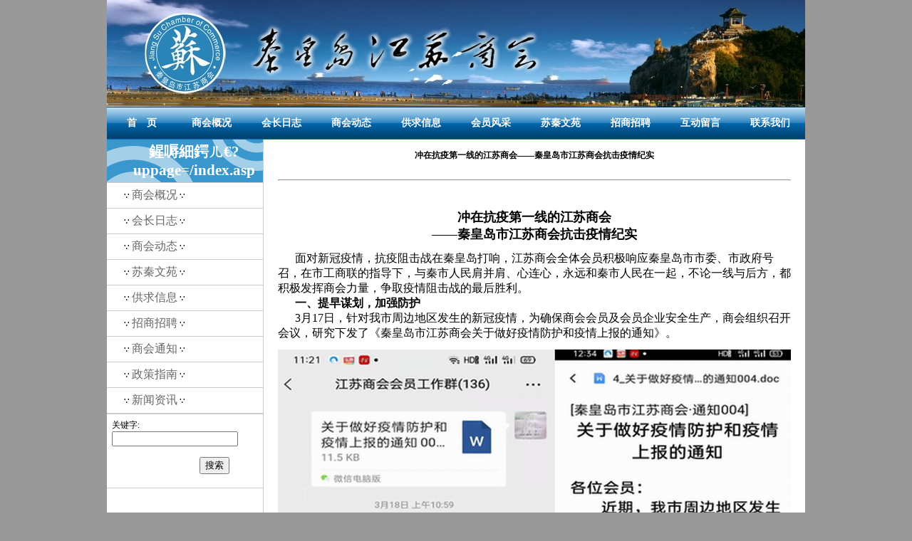

--- FILE ---
content_type: text/html
request_url: http://www.qhdjssh.com/newshow.asp?id=425&mnid=1665&classname=%E5%95%86%E4%BC%9A%E5%8A%A8%E6%80%81&uppage=/index.asp
body_size: 4694
content:

<html>
<head>


<title>秦皇岛江苏商会</title>
<meta http-equiv="Content-Type" content="text/html; charset=gb2312">
<meta content="秦皇岛江苏商会" name="description">
<meta content="秦皇岛江苏商会" name="keywords">
<link rel="stylesheet" href="txt.css" type="text/css">
<script language="javascript1.2" src="js/resizepic.js"></script>
<script language="JavaScript" src="admin/common/JS_CheckForm.js"></script>
<script language="JavaScript">
function checkform(theform){
	if(!CheckEmpty(theform.key, "关键字")) return false;
}
</script>


<script language="JavaScript">
	function PutWare(strID){
		Shopwin=window.open("shopping.asp?action=add&spid=" + strID+ "&PtCount=1&mnid=1665",'WareList','width=580,height=250,scrollbars=yes,resizable=yes');
		Shopwin.focus();
	}

</script>
</head>

<body bgcolor="#999999" text="#000000" style='overflow:scroll;overflow-x:hidden' topmargin="0" marginwidth="0" marginheight="0" BodyBegin>
<table width="980" border="0" align="center" cellpadding="0" cellspacing="0">
  <tr>
    <td width="980">
	<img src="images/title2024.jpg" width="980" />
	</td>

  </tr>
</table>
<table width="980" height="46" border="0" align="center" cellpadding="0" cellspacing="0" background="images/navbg.png">
  <tr>
    <td width="98" align="center"><a  href="index.asp" class="aWhite">首　页</a></td>
    <td width="98" align="center"><a  href="news.asp?class=1&classname=商会概况" class="aWhite">商会概况</a></td>
    <td width="98" align="center"><a href="news.asp?class=2&amp;classname=会长日志" class="aWhite">会长日志</a></td>
    <td width="98" align="center"><a  href="news.asp?class=3&classname=商会动态" class="aWhite">商会动态</a></td>
    <td width="98" align="center"><a href="news.asp?class=5&amp;classname=供求信息" class="aWhite">供求信息</a></td>
    <td width="98" align="center"><a  href="huiyuan.asp" class="aWhite">会员风采</a></td>
    <td width="98" align="center"><a href="news.asp?class=4&amp;classname=苏秦文苑"  class="aWhite">苏秦文苑</a></td>
    <td width="98" align="center"><a href="news.asp?class=6&amp;classname=招商招聘"  class="aWhite">招商招聘</a></td>
    <td width="98" align="center"><a  href="guestbook.asp" class="aWhite">互动留言</a></td>
    <td width="98" align="center"><a  href="lxwm.asp" class="aWhite">联系我们</a></td>
  </tr>
</table>


<table width="980" border="0" cellpadding="0" cellspacing="0" align="center" bgcolor="#ffffff" class="txt">
  <tr> 
    <td width="220" height="438" valign="top"> 
      <table width="100%" border="0" cellpadding="0" cellspacing="0" style="BORDER-right: #cccccc 1px solid" bgcolor="#FFFFFF">
        <tr> 
          <td width="220" valign="top"> <table width="100%" border="0" cellpadding="0" cellspacing="0" bgcolor="#FFFFFF">
              <tr> 
                <td width="220" height="60" valign="top"> <table width="100%" border="0" cellpadding="0" cellspacing="0" style="BORDER-bottom: #cccccc 1px solid" background="images/tt.gif">
                    <tr> 
                      <td width="69" height="60" valign="top">&nbsp; </td>
                      <td width="130" valign="middle" align="center" class="tt">鍟嗕細鍔ㄦ€?uppage=/index.asp</td>
                      <td width="21"></td>
                    </tr>
                  </table></td>
              </tr>
              
             <tr> 
                <td height="36" valign="middle" style="BORDER-bottom: #cccccc 1px solid">　　∵ 
                  
                  <a href="?class=1&classname=商会概况" style="font-size:16px">商会概况</a> 
                ∵</td>
              </tr>
        
             <tr> 
                <td height="36" valign="middle" style="BORDER-bottom: #cccccc 1px solid">　　∵ 
                  
                  <a href="?class=2&classname=会长日志" style="font-size:16px">会长日志</a> 
                ∵</td>
              </tr>
        
             <tr> 
                <td height="36" valign="middle" style="BORDER-bottom: #cccccc 1px solid">　　∵ 
                  
                  <a href="?class=3&classname=商会动态" style="font-size:16px">商会动态</a> 
                ∵</td>
              </tr>
        
             <tr> 
                <td height="36" valign="middle" style="BORDER-bottom: #cccccc 1px solid">　　∵ 
                  
                  <a href="?class=4&classname=苏秦文苑" style="font-size:16px">苏秦文苑</a> 
                ∵</td>
              </tr>
        
             <tr> 
                <td height="36" valign="middle" style="BORDER-bottom: #cccccc 1px solid">　　∵ 
                  
                  <a href="?class=5&classname=供求信息" style="font-size:16px">供求信息</a> 
                ∵</td>
              </tr>
        
             <tr> 
                <td height="36" valign="middle" style="BORDER-bottom: #cccccc 1px solid">　　∵ 
                  
                  <a href="?class=6&classname=招商招聘" style="font-size:16px">招商招聘</a> 
                ∵</td>
              </tr>
        
             <tr> 
                <td height="36" valign="middle" style="BORDER-bottom: #cccccc 1px solid">　　∵ 
                  
                  <a href="?class=7&classname=商会通知" style="font-size:16px">商会通知</a> 
                ∵</td>
              </tr>
        
             <tr> 
                <td height="36" valign="middle" style="BORDER-bottom: #cccccc 1px solid">　　∵ 
                  
                  <a href="?class=8&classname=政策指南" style="font-size:16px">政策指南</a> 
                ∵</td>
              </tr>
        
             <tr> 
                <td height="36" valign="middle" style="BORDER-bottom: #cccccc 1px solid">　　∵ 
                  
                  <a href="?class=9&classname=新闻资讯" style="font-size:16px">新闻资讯</a> 
                ∵</td>
              </tr>
        
            </table></td>
        </tr>
        <tr>
          <td valign="top" style="BORDER-top: #cccccc 1px solid">
<form name="form1" method="post" action="?mnid=1665">
              <table width="100%" border="0" cellpadding="7" cellspacing="0">
                <tr> 
                  <td height="53" valign="top" colspan="2"> 关键字: 
                    <input name="key" type="text" id="key2"> </td>
                </tr>
                <tr> 
                  <td height="3" valign="top" width="56%"> <div align="center"> 
                    </div></td>
                  <td height="3" valign="top" width="44%"><input type="submit" name="Submit3" value="搜索"></td>
                </tr>
              </table>
            </form></td>
        </tr>
        <tr> 
          <td valign="top" height="168" style="BORDER-top: #cccccc 1px solid"> 
            </td>
        </tr>
      </table>
    </td>    <td rowspan="2" valign="top"> <table width="100%" height="100%" border="0" cellpadding="0" cellspacing="0" bgcolor="#FFFFFF">
        <tr> 
          <td colspan="3" valign="top"> 
            <!--Content Beging-->
            <TABLE width="90%" 
                          border=0 align="center" cellPadding=0 cellSpacing=0>
              <TBODY>
                <TR> 
                  <TD width="65%" height="45" align="center" class="fs-13px"><strong>冲在抗疫第一线的江苏商会——秦皇岛市江苏商会抗击疫情纪实</strong></TD>
                </TR>
                <TR> 
                  <TD height="25"><hr></TD>
                </TR>
                <TR> 
                  <TD height="200" valign="top" class="fs-14px">   <br>
<P align=center><STRONG><FONT size=4>冲在抗疫第一线的江苏商会<BR>——秦皇岛市江苏商会抗击疫情纪实</FONT></STRONG></P>
<P>&nbsp;&nbsp;&nbsp;&nbsp;&nbsp;&nbsp; &nbsp;<FONT size=3>面对新冠疫情，抗疫阻击战在秦皇岛打响，江苏商会全体会员积极响应秦皇岛市市委、市政府号召，在市工商联的指导下，与秦市人民肩并肩、心连心，永远和秦市人民在一起，不论一线与后方，都积极发挥商会力量，争取疫情阻击战的最后胜利。<BR>&nbsp;&nbsp;&nbsp;&nbsp;&nbsp; <STRONG>一、提早谋划，加强防护<BR></STRONG>&nbsp;&nbsp;&nbsp;&nbsp;&nbsp; 3月17日，针对我市周边地区发生的新冠疫情，为确保商会会员及会员企业安全生产，商会组织召开会议，研究下发了《秦皇岛市江苏商会关于做好疫情防护和疫情上报的通知》。<BR></P>
<P align=center><IMG border=0 src="UpFile/2022-11/22/20221122194323456.jpg"></FONT></P>
<P><FONT size=3>&nbsp;&nbsp;&nbsp;&nbsp;&nbsp; 各会员单位积极行动，按市应对疫情工作领导小组通知精神要求，做好防疫抗疫预案。</FONT></P>
<P align=center><FONT size=3><IMG border=0 src="UpFile/2022-11/22/20221122194337502.jpg"></FONT></P>
<P align=center><FONT size=3><IMG style="HEIGHT: 521px; WIDTH: 692px" border=0 src="UpFile/2022-11/22/20221122194351797.jpg" width=720 height=538></FONT></P>
<P align=center><FONT size=3><IMG border=0 src="UpFile/2022-11/22/2022112219442464.jpg"></FONT></P>
<P align=center><FONT size=3><IMG border=0 src="UpFile/2022-11/22/20221122194412655.jpg"></P>
<P><BR>&nbsp;&nbsp;&nbsp;&nbsp;&nbsp; <STRONG>二、传播正能，增强信心<BR></STRONG>&nbsp;&nbsp;&nbsp;&nbsp;&nbsp; 商会坚持每天在会员群中发布全国疫情、加油鼓劲口号，宣传秦市疫情的动态信息，阻断不实信息传播，稳定会员心性，坚定会员信心，助力打赢秦市疫情阻击战。</P>
<P align=center><IMG border=0 src="UpFile/2022-11/22/20221122194449598.jpg"></P>
<P align=left><BR>&nbsp;&nbsp;&nbsp;&nbsp;&nbsp; <STRONG>三、冲到一线，奋勇抗疫<BR></STRONG>&nbsp;&nbsp;&nbsp;&nbsp;&nbsp; 商会理事单位秦皇岛丽人医院，是一家民营医院，位于河北大街中段。自秦市周边发生疫情以来，丽人医院积极承担抗疫一线任务，靠前服务。2月15日秦皇岛丽人医院党员张宏利支援三院采集核酸13个小时；3月23日丽人医院派人采集核酸8小时；3月24日丽人医院派人采集核酸6小时；3月25日丽人医院派人采集核酸6小时；3月26日丽人医院李抒院长亲自参与核酸采集6小时。商会理事、秦皇岛丽人医院院长李抒表示，国家有难，匹夫有责，这是每一个公民应该做的，特别是我还有点儿技术，能为国效力，很荣幸，也很欣慰。</P>
<P align=center><IMG border=0 src="UpFile/2022-11/22/2022112219457973.jpg"></P>
<P align=center><IMG border=0 src="UpFile/2022-11/22/20221122194520651.jpg"></P>
<P align=center><IMG border=0 src="UpFile/2022-11/22/20221122194531116.jpg"></P>
<P align=center><IMG border=0 src="UpFile/2022-11/22/20221122194546617.jpg"></P>
<P align=left><BR>&nbsp;&nbsp;&nbsp;&nbsp;&nbsp; 3月25日，商会理事、青龙县德智圆矿业集团为青龙县公安系统送去了抗疫物资、生活用品，助力青龙抗疫。商会理事、德智圆矿业集团法人赵燕女士表示，以前捐增的事，只是做，不希望留名，宣传的事就不要做了。</P>
<P align=center><IMG border=0 src="UpFile/2022-11/22/20221122194838750.jpg"></P>
<P align=center><IMG border=0 src="UpFile/2022-11/22/2022112219467644.jpg"></P>
<P align=center><IMG border=0 src="UpFile/2022-11/22/20221122194618659.jpg"></P>
<P align=left><BR>&nbsp;<BR>&nbsp;<BR>&nbsp;<BR>&nbsp;&nbsp; <BR></P></FONT></TD>
                </TR>
                <TR> 
                  <TD height="33" align="right"><font color="#8F8F8F">日期：2022/11/22 
                    阅读：8728次</font></TD>
                </TR>
                <TR> 
                  <TD height="13" align="right">&nbsp;</TD>
                </TR>
              </TBODY>
            </TABLE>
            <!--Content End-->
          </td>
        </tr>
        <tr> 
          <td width="39" height="1"></td>
          <td width="48"></td>
          <td width="470"></td>
        </tr>
      </table>
    </td>
  </tr>
</table>
<table width="980" height="40" border="0" align="center" cellpadding="0" cellspacing="0" bgcolor="#FFFFFF">
  <tr>
    <td width="118" align="center"  style="color:#0D254C; font-size:14px"><strong>友情链接:</strong></td>
    <td width="862"  style="color:#0D254C; font-size:14px; line-height:160%">
<script language="JavaScript" src="admin/link/link.asp"></script>
</td>
  </tr>
</table>
<table width="980" border="0" cellpadding="0" cellspacing="0" align="center" bgcolor="#FFFFFF" style="BORDER-top: #194687 5px solid">
  <tr> 
    <td height="60" align="center" valign="middle" style="line-height:180%; color:#4C4C4C"><br>
      地址：秦皇岛市开发区娄山路4号4楼  电话：0335－3997700  传真：0335－3561830  电子邮件：qhdjssh@163.com<br>
      秦皇岛江苏商会版权所有 2013-2018 <a href="http://beian.miit.gov.cn/" style="color:#4C4C4C">冀ICP备13022074号-1</a><br>

      <p>您是本站第
        <script language="JavaScript" src="admin/count/counter.asp"></script>位访问者
        <br />
        <br />
        <br>
      </p></td>
  </tr>
</table>
<script language="JavaScript" src="common/init.js"></script><br><script language=Javascript src="common/tranbig5.Js"></script>
</body>
</html>



--- FILE ---
content_type: text/html
request_url: http://www.qhdjssh.com/admin/link/link.asp
body_size: 434
content:
document.write('<P>| <A href="http://www.hjcc.cc/" target=_blank>河北省江苏商会</A>&nbsp| <A href="http://www.bjjsqysh.cn/" target=_blank>北京江苏企业商会</A>&nbsp| <A href="http://www.jschamber.com/" target=_blank>广东省江苏商会</A>&nbsp| <A href="http://www.jsccsh.com/">上海市江苏商会</A>&nbsp| <A href="http://www.hnjssh.com/" target=_blank>海南省江苏商会</A>&nbsp| <A href="http://www.jssh.org.cn/">江苏省商会</A>&nbsp| <A href="http://www.hebgcc.org.cn/qhd/">秦皇岛市工商联</A>&nbsp| <A href="http://www.sjgroup.cc/">盛景集团公司</A>&nbsp|<A href="http://www.lw-autoclave.com/">乐威科技公司</A> </P>');

--- FILE ---
content_type: text/html
request_url: http://www.qhdjssh.com/admin/count/counter.asp
body_size: 182
content:
document.write('<img src=admin/count/2.gif>');document.write('<img src=admin/count/6.gif>');document.write('<img src=admin/count/0.gif>');document.write('<img src=admin/count/6.gif>');document.write('<img src=admin/count/7.gif>');document.write('<img src=admin/count/8.gif>');

--- FILE ---
content_type: text/css
request_url: http://www.qhdjssh.com/txt.css
body_size: 853
content:
BODY {
	FONT-SIZE: 9pt; 
}
TH {
	FONT-SIZE: 9pt;
}
TD {
	FONT-SIZE: 9pt;
}
A {
	COLOR: 666666; TEXT-DECORATION: none; 
}
A:hover {
	COLOR: 006600; TEXT-DECORATION: none;
}
A:hover {
	BORDER-BOTTOM: TEXT-DECORATION: none
}
.white {
	COLOR: ffffff; TEXT-DECORATION: none
; font-size: 14px
; line-height: 130%
}
.txt {  font-size: 12px; line-height: 200%; color: #333333}
.tt {  font-size: 21px; color: #FFFFFF; filter: DropShadow(Color=#000000, OffX=1, OffY=1, Positive=1); font-weight: bold}

A.aBlack:visited{ color: black; TEXT-DECORATION: none;}
A.aBlack:active{color: black; TEXT-DECORATION: none;}
A.aBlack:hover{ color: black; TEXT-DECORATION: underline;}
A.aBlack:link{ color: black; text-decoration: none;}

A.aBlue:visited{ color: Blue; TEXT-DECORATION: none;}
A.aBlue:active{color: Blue; TEXT-DECORATION: none;}
A.aBlue:hover{ color: Blue; TEXT-DECORATION: underline;}
A.aBlue:link{ color: Blue; text-decoration: none;}

A.aBrown:visited{ color: Brown; TEXT-DECORATION: none;}
A.aBrown:active{color: Brown; TEXT-DECORATION: none;}
A.aBrown:hover{ color: Brown; TEXT-DECORATION: underline;}
A.aBrown:link{ color: Brown; text-decoration: none;}

A.aGreen:visited{ color: Green; TEXT-DECORATION: none;}
A.aGreen:active{color: Green; TEXT-DECORATION: none;}
A.aGreen:hover{ color: Green; TEXT-DECORATION: underline;}
A.aGreen:link{ color: Green; text-decoration: none;}

A.aGrey:visited{ color: #CCCCCC; TEXT-DECORATION: none;}
A.aGrey:active{color: #CCCCCC; TEXT-DECORATION: none;}
A.aGrey:hover{ color: #CCCCCC; TEXT-DECORATION: underline;}
A.aGrey:link{ color: #CCCCCC; text-decoration: none;}

A.aMagenta:visited{ color: Magenta; TEXT-DECORATION: none;}
A.aMagenta:active{color: Magenta; TEXT-DECORATION: none;}
A.aMagenta:hover{ color: Magenta; TEXT-DECORATION: underline;}
A.aMagenta:link{ color: Magenta; text-decoration: none;}

A.aOrange:visited{ color: Orange; TEXT-DECORATION: none;}
A.aOrange:active{color: Orange; TEXT-DECORATION: none;}
A.aOrange:hover{ color: Orange; TEXT-DECORATION: underline;}
A.aOrange:link{ color: Orange; text-decoration: none;}

A.aPurple:visited{ color: Purple; TEXT-DECORATION: none;}
A.aPurple:active{color: Purple; TEXT-DECORATION: none;}
A.aPurple:hover{ color: Purple; TEXT-DECORATION: underline;}
A.aPurple:link{ color: Purple; text-decoration: none;}

A.aRed:visited{ color: Red; TEXT-DECORATION: none;}
A.aRed:active{color: Red; TEXT-DECORATION: none;}
A.aRed:hover{ color: Red; TEXT-DECORATION: underline;}
A.aRed:link{ color: Red; text-decoration: none;}

A.aWhite:visited{ color: White; TEXT-DECORATION: none;font-size: 14px;text-decoration: none;font-weight: bold;}
A.aWhite:active{color: White; TEXT-DECORATION: none;font-size: 14px;text-decoration: none;font-weight: bold;}
A.aWhite:hover{ color:Yellow; TEXT-DECORATION: underline;font-size: 14px;text-decoration: none;font-weight: bold;}
A.aWhite:link{ color: White; text-decoration: none;font-size: 14px;text-decoration: none;font-weight: bold;}

A.aYellow:visited{ color: Yellow; TEXT-DECORATION: none;}
A.aYellow:active{color: Yellow; TEXT-DECORATION: none;}
A.aYellow:hover{ color: Yellow; TEXT-DECORATION: underline;}
A.aYellow:link{ color: Yellow; text-decoration: none;}


--- FILE ---
content_type: application/x-javascript
request_url: http://www.qhdjssh.com/js/resizepic.js
body_size: 322
content:
// JavaScript Document
 <!-- 
var flag=false; 
function DrawImage(ImgD){ 
var image=new Image(); 
image.src=ImgD.src; 
if(image.width>0 && image.height>0){ 
   flag=true; 
    if(image.width>700){
      ImgD.width=700; 
     ImgD.height=(image.height*700)/image.width; 
    }else{ 
     ImgD.width=image.width;
      ImgD.height=image.height; 
    } 
}
 }
 //-->

--- FILE ---
content_type: application/x-javascript
request_url: http://www.qhdjssh.com/common/init.js
body_size: 1815
content:
//ASP程序生成菜单开始
var Menu_Text=new Array();
var Menu_Target=new Array();
var Menu_Href=new Array();
var Menu_Class=new Array();


Menu_Text[0]='首　页';
Menu_Target[0]='';
Menu_Href[0]='index.asp';
Menu_Class[0]='';

//生成‘首　页’二级菜单
var SubMenu0_Text=null;

Menu_Text[1]='商会概况';
Menu_Target[1]='';
Menu_Href[1]='aboutme.asp';
Menu_Class[1]='';

//生成‘商会概况’二级菜单
var SubMenu1_Text=null;

Menu_Text[2]='商会动态';
Menu_Target[2]='';
Menu_Href[2]='news.asp';
Menu_Class[2]='';

//生成‘商会动态’二级菜单
var SubMenu2_Text=null;

Menu_Text[3]='产品展示';
Menu_Target[3]='';
Menu_Href[3]='product.asp';
Menu_Class[3]='';

//生成‘产品展示’二级菜单
var SubMenu3_Text=null;

Menu_Text[4]='给我留言';
Menu_Target[4]='';
Menu_Href[4]='guestbook.asp';
Menu_Class[4]='';

//生成‘给我留言’二级菜单
var SubMenu4_Text=null;

Menu_Text[5]='会员风采';
Menu_Target[5]='';
Menu_Href[5]='huiyuan.asp';
Menu_Class[5]='';

//生成‘会员风采’二级菜单
var SubMenu5_Text=null;

Menu_Text[6]='联系我们';
Menu_Target[6]='';
Menu_Href[6]='lxwm.asp';
Menu_Class[6]='';

//生成‘联系我们’二级菜单
var SubMenu6_Text=null;

Menu_Text[7]='会长相册';
Menu_Target[7]='';
Menu_Href[7]='huizhang.asp';
Menu_Class[7]='';

//生成‘会长相册’二级菜单
var SubMenu7_Text=null;

Menu_Text[8]='首页广告';
Menu_Target[8]='';
Menu_Href[8]='ad-index.asp';
Menu_Class[8]='';

//生成‘首页广告’二级菜单
var SubMenu8_Text=null;


//处理多语言问题
	lgGB2312="#";
	lgBig5=null;
	lgEnglish=null;
	lgKorean=null;
	lgJapanese=null;

//获取当前页面的文件名及对应MENU中的序号
var CurrSubMenu=null;
var strCurrFile=GetCurrFileName();
for(i=0;i<Menu_Href.length;i++){
	if(Menu_Href[i]==strCurrFile){
		CurrSubMenu=i;
		break;
	}
	
	else{
		//如果第一级菜单中找不到，则再寻找第二级菜单
		eval("objSubMenu=SubMenu" + i + "_Text");
		if(objSubMenu!=null){
			eval("objSubMenu=SubMenu" + i + "_Href");
			for(j=0;j<objSubMenu.length;j++){
				if(objSubMenu[j]==strCurrFile){
					CurrSubMenu=i;
					break;
				}
			}
			if(CurrSubMenu!=null) break;
		}
	}
	
}

//显示主菜单
if(document.all["Item"]!=null){
	for(i=0;i<Menu_Text.length;i++){
		if(i>=document.all.Item.length) break;
		document.all.Item[i].style.display='';
		document.all.Menu[i].innerHTML=Menu_Text[i];
		document.all.Menu[i].href=Menu_Href[i];
		document.all.Menu[i].target=Menu_Target[i];
		document.all.Menu[i].className=Menu_Class[i];
	}
}
		
//如果有子菜单，显示子菜单
if (CurrSubMenu!=null){ 
	eval("var objSubMenu=SubMenu" + CurrSubMenu + "_Text");
	if(objSubMenu!=null){
		if(document.all["SubItem"]!=null){
			for(i=0;i<objSubMenu.length;i++){
				if(i>=document.all.SubItem.length) break;
				document.all.SubItem[i].style.display='';
				document.all.SubMenu[i].innerHTML=objSubMenu[i];
				eval("var objSubMenu_Href=SubMenu" + CurrSubMenu + "_Href");
				document.all.SubMenu[i].href=objSubMenu_Href[i];
				eval("var objSubMenu_Target=SubMenu" + CurrSubMenu + "_Target");
				document.all.SubMenu[i].target=objSubMenu_Target[i];
				eval("var objSubMenu_Class=SubMenu" + CurrSubMenu + "_Class");
				document.all.SubMenu[i].className=objSubMenu_Class[i];
			}
		}
	}
	
}


//处理语言问题
if (document.all.GB2312!=null){
	if(lgGB2312!=null){
		document.all.GB2312.style.display="";
		document.all.GB2312.href=lgGB2312;
	}
}
				
if (document.all.Big5!=null){
	if(lgBig5!=null){
		document.all.Big5.style.display="";
		document.all.Big5.href=lgBig5;
	}
}
				
if (document.all.English!=null){
	if(lgEnglish!=null){
		document.all.English.style.display="";
		document.all.English.href=lgEnglish;
	}
}
	
if (document.all.Korean!=null){
	if(lgKorean!=null){
		document.all.Korean.style.display="";
		document.all.Korean.href=lgKorean;
	}
}
				
if (document.all.Japanese!=null){
	if(lgJapanese!=null){
		document.all.Japanese.style.display="";
		document.all.Japanese.href=lgJapanese;
	}
}
				
//----------------------------------------------------------------------
//----------------------------------------------------------------------



/*
函数功能：求得当然页面的文件名
参数说明：无参数
作者：盛天
日期：2003-11-17
返回值：当然文件名
*/
function GetCurrFileName(){
	var strURL =window.location.toString();
	var l;
	if (strURL.indexOf("?")==-1)
	{
		l = strURL.length;
	}
	else
	{
		l = strURL.indexOf("?");
	}
	
	return strURL.substring(strURL.lastIndexOf("/")+1,l);
}



